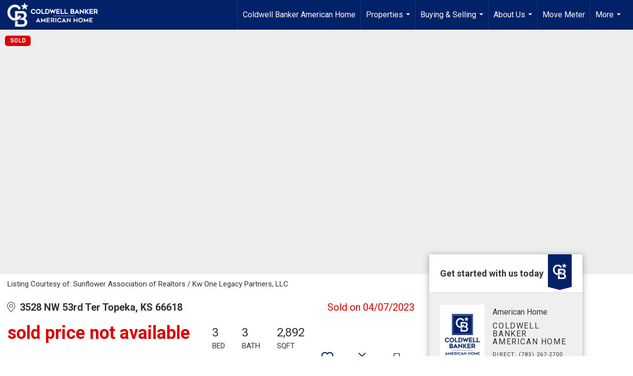

--- FILE ---
content_type: text/html; charset=utf-8
request_url: https://engage.cbmoxi.com/neighborhood_news/widgets/iframe?agent_uuid=dfd3e5c9-d058-4116-a498-509317045181&status=active&days=30&ptype=1,2,3,4,5,7,9&display_search_for_property_btn=true&display_listing_details_btn=true&standalone=false&parentdomain=cbkansas.com&sitebase=cbkansas.com&theme_font_color=%23FFFFFF&theme_background=%23012169&third_party_signup=true&template=listing_detail&xdm_e=https%3A%2F%2Fcbkansas.com&xdm_c=default2788&xdm_p=1
body_size: 5804
content:
<!DOCTYPE html>
<html style='overflow: hidden; height: 100%;'>
<head>
<title>""</title>
<meta charset='utf-8'>
<meta content='text/html' http-equiv='Content-Type'>
<meta content='IE=edge' http-equiv='X-UA-Compatible'>
<meta content='width=device-width, initial-scale=1' name='viewport'>
<script src="/assets/neighborhood_news/easyxdm/easyXDM.min-e76b424733469f0cea443486a57a7777.js"></script>
<script src="/assets/neighborhood_news/jquery.min-fe80fb173a3b7a52445a4950dad49848.js"></script>
<script src="/assets/neighborhood_news/jquery.cookie-c94f12a4d7bf5353839ae5641b7ea8db.js"></script>
</head>
<body style='min-width: 290px; height: 100%; padding: 0; margin: 0; overflow: hidden;'>
<iframe frameborder='0' height='auto' id='proxyframe' name='proxyframe' src='' style='border: 0; margin: 0; padding: 0; overflow: hidden; display: block; max-width: 100%; min-height: 100%;' width='100%'></iframe>
<script>
  var socket = false;
  
  // init cross-domain socket
  try{
    socket = new easyXDM.Socket({
      swf: "/assets/neighborhood_news/easyxdm/easyxdm-a378cd1b4f2d9cd2d18e39c81f5efe05.swf",
      onMessage: function(msg){
        if (location.search.indexOf("third_party_signup=true") !== -1 || check_cookies()){
          var proxyframe = document.getElementById("proxyframe");
          var iframe_window = proxyframe.contentWindow? proxyframe.contentWindow : proxyframe.contentDocument.defaultView;
          var msg = JSON.parse(msg);
  
          if(msg.widget){
            var found_subscription = ("false" === "true") || ("false" === "true");
            if(msg.widget == 'report' || found_subscription){
              proxyframe.setAttribute('src', "https://engage.cbmoxi.com/neighborhood_news/widgets/report?action=show&amp;agent_uuid=dfd3e5c9-d058-4116-a498-509317045181&amp;controller=neighborhood_news%2Fwidgets%2Fiframes&amp;days=30&amp;display_listing_details_btn=true&amp;display_search_for_property_btn=true&amp;format=html&amp;parentdomain=cbkansas.com&amp;ptype=1%2C2%2C3%2C4%2C5%2C7%2C9&amp;sitebase=cbkansas.com&amp;standalone=false&amp;status=active&amp;template=listing_detail&amp;theme_background=%23012169&amp;theme_font_color=%23FFFFFF&amp;third_party_signup=true&amp;xdm_c=default2788&amp;xdm_e=https%3A%2F%2Fcbkansas.com&amp;xdm_p=1");
            }else if (msg.widget == 'subscription'){
              proxyframe.setAttribute('src', "https://engage.cbmoxi.com/neighborhood_news/widgets/subscriptions/new?action=show&amp;agent_uuid=dfd3e5c9-d058-4116-a498-509317045181&amp;controller=neighborhood_news%2Fwidgets%2Fiframes&amp;days=30&amp;display_listing_details_btn=true&amp;display_search_for_property_btn=true&amp;format=html&amp;parentdomain=cbkansas.com&amp;ptype=1%2C2%2C3%2C4%2C5%2C7%2C9&amp;sitebase=cbkansas.com&amp;standalone=false&amp;status=active&amp;template=listing_detail&amp;theme_background=%23012169&amp;theme_font_color=%23FFFFFF&amp;third_party_signup=true&amp;xdm_c=default2788&amp;xdm_e=https%3A%2F%2Fcbkansas.com&amp;xdm_p=1");
            }
            post_message({loaded: msg.widget});
          }
  
          if(msg.width || msg.height){
            resize_frame(msg.width, msg.height);
          }
  
          if (msg.windowOffsetY) {
            iframe_window.scrollOffSetY = msg.windowOffsetY;
          }
  
          if(msg.new_zipcode){
            iframe_window.changeZipcode(msg.new_zipcode, msg.authenticity_token);
          }
          if(msg.contact_agent){
            $(".contact-agent-wrapper", iframe_window.document).show();
          }
        }
      }
    });
  }catch(err){
    socket = false;
  }
  
  var resize_frame = function(width, height, post){
    var proxyframe = document.getElementById("proxyframe");
  
    // resize client iframe
    if(post){
      post_message({width: width, height: height, loaded: true});
    }
  
    // resize server iframe
    if(width){ proxyframe.setAttribute("width",width); }
    if(height){ proxyframe.setAttribute("height",height);}
  
    // force window to scroll to an inline anchor link
    $(function() {
      var iframeOffset = 120; // Height of company-info section
      var links = proxyframe.contentWindow.document.getElementsByTagName("a");
      var v2Footer = proxyframe.contentWindow.document.getElementById("v2-footer-wrap");
  
      for (var i = 0; i < links.length; i++) {
        var link = links[i];
        var href = link.getAttribute("href");
  
        if (href && href[0] == "#" && href.length > 1) {
          var name = href.substring(1);
  
          link.addEventListener("click", function(){
            var namedElements = proxyframe.contentWindow.document.getElementsByName(name);
            var element = null;
  
            if (namedElements.length > 0) {
              element = namedElements[0];
              var sectionOffset = v2Footer.offsetParent.offsetTop;
              var elementOffset = element.offsetParent.offsetTop;
              window.parent.scrollTo(0, iframeOffset + sectionOffset + elementOffset);
            }
  
            return false;
          });
        }
      }
    });
  };
  
  var hide_report_container = function(){
    post_message({hide_report_container: true});
    return false;
  }
  
  var check_cookies = function(){
    var d = new Date().toString();
    $.cookie('test', d);
    document.cookie = 'test2=' + encodeURIComponent(d) + ';secure;samesite=none';
    if ($.cookie('test') == d || $.cookie('test2') == d) {
      return true;
    }else{
      post_message({fallback_url: "https://engage.cbmoxi.com/neighborhood_news/page"});
      return false;
    }
  };
  
  // post message to the client iframe via easyXDM socket
  var post_message = function( message_obj ){
    if(socket){ socket.postMessage(JSON.stringify(message_obj)); }
  };
</script>
</body>
</html>


--- FILE ---
content_type: text/html; charset=utf-8
request_url: https://www.google.com/recaptcha/api2/anchor?ar=1&k=6LdmtrYUAAAAAAHk0DIYZUZov8ZzYGbtAIozmHtV&co=aHR0cHM6Ly9jYmthbnNhcy5jb206NDQz&hl=en&v=PoyoqOPhxBO7pBk68S4YbpHZ&size=invisible&anchor-ms=20000&execute-ms=30000&cb=ppi9mrvg5jj6
body_size: 48475
content:
<!DOCTYPE HTML><html dir="ltr" lang="en"><head><meta http-equiv="Content-Type" content="text/html; charset=UTF-8">
<meta http-equiv="X-UA-Compatible" content="IE=edge">
<title>reCAPTCHA</title>
<style type="text/css">
/* cyrillic-ext */
@font-face {
  font-family: 'Roboto';
  font-style: normal;
  font-weight: 400;
  font-stretch: 100%;
  src: url(//fonts.gstatic.com/s/roboto/v48/KFO7CnqEu92Fr1ME7kSn66aGLdTylUAMa3GUBHMdazTgWw.woff2) format('woff2');
  unicode-range: U+0460-052F, U+1C80-1C8A, U+20B4, U+2DE0-2DFF, U+A640-A69F, U+FE2E-FE2F;
}
/* cyrillic */
@font-face {
  font-family: 'Roboto';
  font-style: normal;
  font-weight: 400;
  font-stretch: 100%;
  src: url(//fonts.gstatic.com/s/roboto/v48/KFO7CnqEu92Fr1ME7kSn66aGLdTylUAMa3iUBHMdazTgWw.woff2) format('woff2');
  unicode-range: U+0301, U+0400-045F, U+0490-0491, U+04B0-04B1, U+2116;
}
/* greek-ext */
@font-face {
  font-family: 'Roboto';
  font-style: normal;
  font-weight: 400;
  font-stretch: 100%;
  src: url(//fonts.gstatic.com/s/roboto/v48/KFO7CnqEu92Fr1ME7kSn66aGLdTylUAMa3CUBHMdazTgWw.woff2) format('woff2');
  unicode-range: U+1F00-1FFF;
}
/* greek */
@font-face {
  font-family: 'Roboto';
  font-style: normal;
  font-weight: 400;
  font-stretch: 100%;
  src: url(//fonts.gstatic.com/s/roboto/v48/KFO7CnqEu92Fr1ME7kSn66aGLdTylUAMa3-UBHMdazTgWw.woff2) format('woff2');
  unicode-range: U+0370-0377, U+037A-037F, U+0384-038A, U+038C, U+038E-03A1, U+03A3-03FF;
}
/* math */
@font-face {
  font-family: 'Roboto';
  font-style: normal;
  font-weight: 400;
  font-stretch: 100%;
  src: url(//fonts.gstatic.com/s/roboto/v48/KFO7CnqEu92Fr1ME7kSn66aGLdTylUAMawCUBHMdazTgWw.woff2) format('woff2');
  unicode-range: U+0302-0303, U+0305, U+0307-0308, U+0310, U+0312, U+0315, U+031A, U+0326-0327, U+032C, U+032F-0330, U+0332-0333, U+0338, U+033A, U+0346, U+034D, U+0391-03A1, U+03A3-03A9, U+03B1-03C9, U+03D1, U+03D5-03D6, U+03F0-03F1, U+03F4-03F5, U+2016-2017, U+2034-2038, U+203C, U+2040, U+2043, U+2047, U+2050, U+2057, U+205F, U+2070-2071, U+2074-208E, U+2090-209C, U+20D0-20DC, U+20E1, U+20E5-20EF, U+2100-2112, U+2114-2115, U+2117-2121, U+2123-214F, U+2190, U+2192, U+2194-21AE, U+21B0-21E5, U+21F1-21F2, U+21F4-2211, U+2213-2214, U+2216-22FF, U+2308-230B, U+2310, U+2319, U+231C-2321, U+2336-237A, U+237C, U+2395, U+239B-23B7, U+23D0, U+23DC-23E1, U+2474-2475, U+25AF, U+25B3, U+25B7, U+25BD, U+25C1, U+25CA, U+25CC, U+25FB, U+266D-266F, U+27C0-27FF, U+2900-2AFF, U+2B0E-2B11, U+2B30-2B4C, U+2BFE, U+3030, U+FF5B, U+FF5D, U+1D400-1D7FF, U+1EE00-1EEFF;
}
/* symbols */
@font-face {
  font-family: 'Roboto';
  font-style: normal;
  font-weight: 400;
  font-stretch: 100%;
  src: url(//fonts.gstatic.com/s/roboto/v48/KFO7CnqEu92Fr1ME7kSn66aGLdTylUAMaxKUBHMdazTgWw.woff2) format('woff2');
  unicode-range: U+0001-000C, U+000E-001F, U+007F-009F, U+20DD-20E0, U+20E2-20E4, U+2150-218F, U+2190, U+2192, U+2194-2199, U+21AF, U+21E6-21F0, U+21F3, U+2218-2219, U+2299, U+22C4-22C6, U+2300-243F, U+2440-244A, U+2460-24FF, U+25A0-27BF, U+2800-28FF, U+2921-2922, U+2981, U+29BF, U+29EB, U+2B00-2BFF, U+4DC0-4DFF, U+FFF9-FFFB, U+10140-1018E, U+10190-1019C, U+101A0, U+101D0-101FD, U+102E0-102FB, U+10E60-10E7E, U+1D2C0-1D2D3, U+1D2E0-1D37F, U+1F000-1F0FF, U+1F100-1F1AD, U+1F1E6-1F1FF, U+1F30D-1F30F, U+1F315, U+1F31C, U+1F31E, U+1F320-1F32C, U+1F336, U+1F378, U+1F37D, U+1F382, U+1F393-1F39F, U+1F3A7-1F3A8, U+1F3AC-1F3AF, U+1F3C2, U+1F3C4-1F3C6, U+1F3CA-1F3CE, U+1F3D4-1F3E0, U+1F3ED, U+1F3F1-1F3F3, U+1F3F5-1F3F7, U+1F408, U+1F415, U+1F41F, U+1F426, U+1F43F, U+1F441-1F442, U+1F444, U+1F446-1F449, U+1F44C-1F44E, U+1F453, U+1F46A, U+1F47D, U+1F4A3, U+1F4B0, U+1F4B3, U+1F4B9, U+1F4BB, U+1F4BF, U+1F4C8-1F4CB, U+1F4D6, U+1F4DA, U+1F4DF, U+1F4E3-1F4E6, U+1F4EA-1F4ED, U+1F4F7, U+1F4F9-1F4FB, U+1F4FD-1F4FE, U+1F503, U+1F507-1F50B, U+1F50D, U+1F512-1F513, U+1F53E-1F54A, U+1F54F-1F5FA, U+1F610, U+1F650-1F67F, U+1F687, U+1F68D, U+1F691, U+1F694, U+1F698, U+1F6AD, U+1F6B2, U+1F6B9-1F6BA, U+1F6BC, U+1F6C6-1F6CF, U+1F6D3-1F6D7, U+1F6E0-1F6EA, U+1F6F0-1F6F3, U+1F6F7-1F6FC, U+1F700-1F7FF, U+1F800-1F80B, U+1F810-1F847, U+1F850-1F859, U+1F860-1F887, U+1F890-1F8AD, U+1F8B0-1F8BB, U+1F8C0-1F8C1, U+1F900-1F90B, U+1F93B, U+1F946, U+1F984, U+1F996, U+1F9E9, U+1FA00-1FA6F, U+1FA70-1FA7C, U+1FA80-1FA89, U+1FA8F-1FAC6, U+1FACE-1FADC, U+1FADF-1FAE9, U+1FAF0-1FAF8, U+1FB00-1FBFF;
}
/* vietnamese */
@font-face {
  font-family: 'Roboto';
  font-style: normal;
  font-weight: 400;
  font-stretch: 100%;
  src: url(//fonts.gstatic.com/s/roboto/v48/KFO7CnqEu92Fr1ME7kSn66aGLdTylUAMa3OUBHMdazTgWw.woff2) format('woff2');
  unicode-range: U+0102-0103, U+0110-0111, U+0128-0129, U+0168-0169, U+01A0-01A1, U+01AF-01B0, U+0300-0301, U+0303-0304, U+0308-0309, U+0323, U+0329, U+1EA0-1EF9, U+20AB;
}
/* latin-ext */
@font-face {
  font-family: 'Roboto';
  font-style: normal;
  font-weight: 400;
  font-stretch: 100%;
  src: url(//fonts.gstatic.com/s/roboto/v48/KFO7CnqEu92Fr1ME7kSn66aGLdTylUAMa3KUBHMdazTgWw.woff2) format('woff2');
  unicode-range: U+0100-02BA, U+02BD-02C5, U+02C7-02CC, U+02CE-02D7, U+02DD-02FF, U+0304, U+0308, U+0329, U+1D00-1DBF, U+1E00-1E9F, U+1EF2-1EFF, U+2020, U+20A0-20AB, U+20AD-20C0, U+2113, U+2C60-2C7F, U+A720-A7FF;
}
/* latin */
@font-face {
  font-family: 'Roboto';
  font-style: normal;
  font-weight: 400;
  font-stretch: 100%;
  src: url(//fonts.gstatic.com/s/roboto/v48/KFO7CnqEu92Fr1ME7kSn66aGLdTylUAMa3yUBHMdazQ.woff2) format('woff2');
  unicode-range: U+0000-00FF, U+0131, U+0152-0153, U+02BB-02BC, U+02C6, U+02DA, U+02DC, U+0304, U+0308, U+0329, U+2000-206F, U+20AC, U+2122, U+2191, U+2193, U+2212, U+2215, U+FEFF, U+FFFD;
}
/* cyrillic-ext */
@font-face {
  font-family: 'Roboto';
  font-style: normal;
  font-weight: 500;
  font-stretch: 100%;
  src: url(//fonts.gstatic.com/s/roboto/v48/KFO7CnqEu92Fr1ME7kSn66aGLdTylUAMa3GUBHMdazTgWw.woff2) format('woff2');
  unicode-range: U+0460-052F, U+1C80-1C8A, U+20B4, U+2DE0-2DFF, U+A640-A69F, U+FE2E-FE2F;
}
/* cyrillic */
@font-face {
  font-family: 'Roboto';
  font-style: normal;
  font-weight: 500;
  font-stretch: 100%;
  src: url(//fonts.gstatic.com/s/roboto/v48/KFO7CnqEu92Fr1ME7kSn66aGLdTylUAMa3iUBHMdazTgWw.woff2) format('woff2');
  unicode-range: U+0301, U+0400-045F, U+0490-0491, U+04B0-04B1, U+2116;
}
/* greek-ext */
@font-face {
  font-family: 'Roboto';
  font-style: normal;
  font-weight: 500;
  font-stretch: 100%;
  src: url(//fonts.gstatic.com/s/roboto/v48/KFO7CnqEu92Fr1ME7kSn66aGLdTylUAMa3CUBHMdazTgWw.woff2) format('woff2');
  unicode-range: U+1F00-1FFF;
}
/* greek */
@font-face {
  font-family: 'Roboto';
  font-style: normal;
  font-weight: 500;
  font-stretch: 100%;
  src: url(//fonts.gstatic.com/s/roboto/v48/KFO7CnqEu92Fr1ME7kSn66aGLdTylUAMa3-UBHMdazTgWw.woff2) format('woff2');
  unicode-range: U+0370-0377, U+037A-037F, U+0384-038A, U+038C, U+038E-03A1, U+03A3-03FF;
}
/* math */
@font-face {
  font-family: 'Roboto';
  font-style: normal;
  font-weight: 500;
  font-stretch: 100%;
  src: url(//fonts.gstatic.com/s/roboto/v48/KFO7CnqEu92Fr1ME7kSn66aGLdTylUAMawCUBHMdazTgWw.woff2) format('woff2');
  unicode-range: U+0302-0303, U+0305, U+0307-0308, U+0310, U+0312, U+0315, U+031A, U+0326-0327, U+032C, U+032F-0330, U+0332-0333, U+0338, U+033A, U+0346, U+034D, U+0391-03A1, U+03A3-03A9, U+03B1-03C9, U+03D1, U+03D5-03D6, U+03F0-03F1, U+03F4-03F5, U+2016-2017, U+2034-2038, U+203C, U+2040, U+2043, U+2047, U+2050, U+2057, U+205F, U+2070-2071, U+2074-208E, U+2090-209C, U+20D0-20DC, U+20E1, U+20E5-20EF, U+2100-2112, U+2114-2115, U+2117-2121, U+2123-214F, U+2190, U+2192, U+2194-21AE, U+21B0-21E5, U+21F1-21F2, U+21F4-2211, U+2213-2214, U+2216-22FF, U+2308-230B, U+2310, U+2319, U+231C-2321, U+2336-237A, U+237C, U+2395, U+239B-23B7, U+23D0, U+23DC-23E1, U+2474-2475, U+25AF, U+25B3, U+25B7, U+25BD, U+25C1, U+25CA, U+25CC, U+25FB, U+266D-266F, U+27C0-27FF, U+2900-2AFF, U+2B0E-2B11, U+2B30-2B4C, U+2BFE, U+3030, U+FF5B, U+FF5D, U+1D400-1D7FF, U+1EE00-1EEFF;
}
/* symbols */
@font-face {
  font-family: 'Roboto';
  font-style: normal;
  font-weight: 500;
  font-stretch: 100%;
  src: url(//fonts.gstatic.com/s/roboto/v48/KFO7CnqEu92Fr1ME7kSn66aGLdTylUAMaxKUBHMdazTgWw.woff2) format('woff2');
  unicode-range: U+0001-000C, U+000E-001F, U+007F-009F, U+20DD-20E0, U+20E2-20E4, U+2150-218F, U+2190, U+2192, U+2194-2199, U+21AF, U+21E6-21F0, U+21F3, U+2218-2219, U+2299, U+22C4-22C6, U+2300-243F, U+2440-244A, U+2460-24FF, U+25A0-27BF, U+2800-28FF, U+2921-2922, U+2981, U+29BF, U+29EB, U+2B00-2BFF, U+4DC0-4DFF, U+FFF9-FFFB, U+10140-1018E, U+10190-1019C, U+101A0, U+101D0-101FD, U+102E0-102FB, U+10E60-10E7E, U+1D2C0-1D2D3, U+1D2E0-1D37F, U+1F000-1F0FF, U+1F100-1F1AD, U+1F1E6-1F1FF, U+1F30D-1F30F, U+1F315, U+1F31C, U+1F31E, U+1F320-1F32C, U+1F336, U+1F378, U+1F37D, U+1F382, U+1F393-1F39F, U+1F3A7-1F3A8, U+1F3AC-1F3AF, U+1F3C2, U+1F3C4-1F3C6, U+1F3CA-1F3CE, U+1F3D4-1F3E0, U+1F3ED, U+1F3F1-1F3F3, U+1F3F5-1F3F7, U+1F408, U+1F415, U+1F41F, U+1F426, U+1F43F, U+1F441-1F442, U+1F444, U+1F446-1F449, U+1F44C-1F44E, U+1F453, U+1F46A, U+1F47D, U+1F4A3, U+1F4B0, U+1F4B3, U+1F4B9, U+1F4BB, U+1F4BF, U+1F4C8-1F4CB, U+1F4D6, U+1F4DA, U+1F4DF, U+1F4E3-1F4E6, U+1F4EA-1F4ED, U+1F4F7, U+1F4F9-1F4FB, U+1F4FD-1F4FE, U+1F503, U+1F507-1F50B, U+1F50D, U+1F512-1F513, U+1F53E-1F54A, U+1F54F-1F5FA, U+1F610, U+1F650-1F67F, U+1F687, U+1F68D, U+1F691, U+1F694, U+1F698, U+1F6AD, U+1F6B2, U+1F6B9-1F6BA, U+1F6BC, U+1F6C6-1F6CF, U+1F6D3-1F6D7, U+1F6E0-1F6EA, U+1F6F0-1F6F3, U+1F6F7-1F6FC, U+1F700-1F7FF, U+1F800-1F80B, U+1F810-1F847, U+1F850-1F859, U+1F860-1F887, U+1F890-1F8AD, U+1F8B0-1F8BB, U+1F8C0-1F8C1, U+1F900-1F90B, U+1F93B, U+1F946, U+1F984, U+1F996, U+1F9E9, U+1FA00-1FA6F, U+1FA70-1FA7C, U+1FA80-1FA89, U+1FA8F-1FAC6, U+1FACE-1FADC, U+1FADF-1FAE9, U+1FAF0-1FAF8, U+1FB00-1FBFF;
}
/* vietnamese */
@font-face {
  font-family: 'Roboto';
  font-style: normal;
  font-weight: 500;
  font-stretch: 100%;
  src: url(//fonts.gstatic.com/s/roboto/v48/KFO7CnqEu92Fr1ME7kSn66aGLdTylUAMa3OUBHMdazTgWw.woff2) format('woff2');
  unicode-range: U+0102-0103, U+0110-0111, U+0128-0129, U+0168-0169, U+01A0-01A1, U+01AF-01B0, U+0300-0301, U+0303-0304, U+0308-0309, U+0323, U+0329, U+1EA0-1EF9, U+20AB;
}
/* latin-ext */
@font-face {
  font-family: 'Roboto';
  font-style: normal;
  font-weight: 500;
  font-stretch: 100%;
  src: url(//fonts.gstatic.com/s/roboto/v48/KFO7CnqEu92Fr1ME7kSn66aGLdTylUAMa3KUBHMdazTgWw.woff2) format('woff2');
  unicode-range: U+0100-02BA, U+02BD-02C5, U+02C7-02CC, U+02CE-02D7, U+02DD-02FF, U+0304, U+0308, U+0329, U+1D00-1DBF, U+1E00-1E9F, U+1EF2-1EFF, U+2020, U+20A0-20AB, U+20AD-20C0, U+2113, U+2C60-2C7F, U+A720-A7FF;
}
/* latin */
@font-face {
  font-family: 'Roboto';
  font-style: normal;
  font-weight: 500;
  font-stretch: 100%;
  src: url(//fonts.gstatic.com/s/roboto/v48/KFO7CnqEu92Fr1ME7kSn66aGLdTylUAMa3yUBHMdazQ.woff2) format('woff2');
  unicode-range: U+0000-00FF, U+0131, U+0152-0153, U+02BB-02BC, U+02C6, U+02DA, U+02DC, U+0304, U+0308, U+0329, U+2000-206F, U+20AC, U+2122, U+2191, U+2193, U+2212, U+2215, U+FEFF, U+FFFD;
}
/* cyrillic-ext */
@font-face {
  font-family: 'Roboto';
  font-style: normal;
  font-weight: 900;
  font-stretch: 100%;
  src: url(//fonts.gstatic.com/s/roboto/v48/KFO7CnqEu92Fr1ME7kSn66aGLdTylUAMa3GUBHMdazTgWw.woff2) format('woff2');
  unicode-range: U+0460-052F, U+1C80-1C8A, U+20B4, U+2DE0-2DFF, U+A640-A69F, U+FE2E-FE2F;
}
/* cyrillic */
@font-face {
  font-family: 'Roboto';
  font-style: normal;
  font-weight: 900;
  font-stretch: 100%;
  src: url(//fonts.gstatic.com/s/roboto/v48/KFO7CnqEu92Fr1ME7kSn66aGLdTylUAMa3iUBHMdazTgWw.woff2) format('woff2');
  unicode-range: U+0301, U+0400-045F, U+0490-0491, U+04B0-04B1, U+2116;
}
/* greek-ext */
@font-face {
  font-family: 'Roboto';
  font-style: normal;
  font-weight: 900;
  font-stretch: 100%;
  src: url(//fonts.gstatic.com/s/roboto/v48/KFO7CnqEu92Fr1ME7kSn66aGLdTylUAMa3CUBHMdazTgWw.woff2) format('woff2');
  unicode-range: U+1F00-1FFF;
}
/* greek */
@font-face {
  font-family: 'Roboto';
  font-style: normal;
  font-weight: 900;
  font-stretch: 100%;
  src: url(//fonts.gstatic.com/s/roboto/v48/KFO7CnqEu92Fr1ME7kSn66aGLdTylUAMa3-UBHMdazTgWw.woff2) format('woff2');
  unicode-range: U+0370-0377, U+037A-037F, U+0384-038A, U+038C, U+038E-03A1, U+03A3-03FF;
}
/* math */
@font-face {
  font-family: 'Roboto';
  font-style: normal;
  font-weight: 900;
  font-stretch: 100%;
  src: url(//fonts.gstatic.com/s/roboto/v48/KFO7CnqEu92Fr1ME7kSn66aGLdTylUAMawCUBHMdazTgWw.woff2) format('woff2');
  unicode-range: U+0302-0303, U+0305, U+0307-0308, U+0310, U+0312, U+0315, U+031A, U+0326-0327, U+032C, U+032F-0330, U+0332-0333, U+0338, U+033A, U+0346, U+034D, U+0391-03A1, U+03A3-03A9, U+03B1-03C9, U+03D1, U+03D5-03D6, U+03F0-03F1, U+03F4-03F5, U+2016-2017, U+2034-2038, U+203C, U+2040, U+2043, U+2047, U+2050, U+2057, U+205F, U+2070-2071, U+2074-208E, U+2090-209C, U+20D0-20DC, U+20E1, U+20E5-20EF, U+2100-2112, U+2114-2115, U+2117-2121, U+2123-214F, U+2190, U+2192, U+2194-21AE, U+21B0-21E5, U+21F1-21F2, U+21F4-2211, U+2213-2214, U+2216-22FF, U+2308-230B, U+2310, U+2319, U+231C-2321, U+2336-237A, U+237C, U+2395, U+239B-23B7, U+23D0, U+23DC-23E1, U+2474-2475, U+25AF, U+25B3, U+25B7, U+25BD, U+25C1, U+25CA, U+25CC, U+25FB, U+266D-266F, U+27C0-27FF, U+2900-2AFF, U+2B0E-2B11, U+2B30-2B4C, U+2BFE, U+3030, U+FF5B, U+FF5D, U+1D400-1D7FF, U+1EE00-1EEFF;
}
/* symbols */
@font-face {
  font-family: 'Roboto';
  font-style: normal;
  font-weight: 900;
  font-stretch: 100%;
  src: url(//fonts.gstatic.com/s/roboto/v48/KFO7CnqEu92Fr1ME7kSn66aGLdTylUAMaxKUBHMdazTgWw.woff2) format('woff2');
  unicode-range: U+0001-000C, U+000E-001F, U+007F-009F, U+20DD-20E0, U+20E2-20E4, U+2150-218F, U+2190, U+2192, U+2194-2199, U+21AF, U+21E6-21F0, U+21F3, U+2218-2219, U+2299, U+22C4-22C6, U+2300-243F, U+2440-244A, U+2460-24FF, U+25A0-27BF, U+2800-28FF, U+2921-2922, U+2981, U+29BF, U+29EB, U+2B00-2BFF, U+4DC0-4DFF, U+FFF9-FFFB, U+10140-1018E, U+10190-1019C, U+101A0, U+101D0-101FD, U+102E0-102FB, U+10E60-10E7E, U+1D2C0-1D2D3, U+1D2E0-1D37F, U+1F000-1F0FF, U+1F100-1F1AD, U+1F1E6-1F1FF, U+1F30D-1F30F, U+1F315, U+1F31C, U+1F31E, U+1F320-1F32C, U+1F336, U+1F378, U+1F37D, U+1F382, U+1F393-1F39F, U+1F3A7-1F3A8, U+1F3AC-1F3AF, U+1F3C2, U+1F3C4-1F3C6, U+1F3CA-1F3CE, U+1F3D4-1F3E0, U+1F3ED, U+1F3F1-1F3F3, U+1F3F5-1F3F7, U+1F408, U+1F415, U+1F41F, U+1F426, U+1F43F, U+1F441-1F442, U+1F444, U+1F446-1F449, U+1F44C-1F44E, U+1F453, U+1F46A, U+1F47D, U+1F4A3, U+1F4B0, U+1F4B3, U+1F4B9, U+1F4BB, U+1F4BF, U+1F4C8-1F4CB, U+1F4D6, U+1F4DA, U+1F4DF, U+1F4E3-1F4E6, U+1F4EA-1F4ED, U+1F4F7, U+1F4F9-1F4FB, U+1F4FD-1F4FE, U+1F503, U+1F507-1F50B, U+1F50D, U+1F512-1F513, U+1F53E-1F54A, U+1F54F-1F5FA, U+1F610, U+1F650-1F67F, U+1F687, U+1F68D, U+1F691, U+1F694, U+1F698, U+1F6AD, U+1F6B2, U+1F6B9-1F6BA, U+1F6BC, U+1F6C6-1F6CF, U+1F6D3-1F6D7, U+1F6E0-1F6EA, U+1F6F0-1F6F3, U+1F6F7-1F6FC, U+1F700-1F7FF, U+1F800-1F80B, U+1F810-1F847, U+1F850-1F859, U+1F860-1F887, U+1F890-1F8AD, U+1F8B0-1F8BB, U+1F8C0-1F8C1, U+1F900-1F90B, U+1F93B, U+1F946, U+1F984, U+1F996, U+1F9E9, U+1FA00-1FA6F, U+1FA70-1FA7C, U+1FA80-1FA89, U+1FA8F-1FAC6, U+1FACE-1FADC, U+1FADF-1FAE9, U+1FAF0-1FAF8, U+1FB00-1FBFF;
}
/* vietnamese */
@font-face {
  font-family: 'Roboto';
  font-style: normal;
  font-weight: 900;
  font-stretch: 100%;
  src: url(//fonts.gstatic.com/s/roboto/v48/KFO7CnqEu92Fr1ME7kSn66aGLdTylUAMa3OUBHMdazTgWw.woff2) format('woff2');
  unicode-range: U+0102-0103, U+0110-0111, U+0128-0129, U+0168-0169, U+01A0-01A1, U+01AF-01B0, U+0300-0301, U+0303-0304, U+0308-0309, U+0323, U+0329, U+1EA0-1EF9, U+20AB;
}
/* latin-ext */
@font-face {
  font-family: 'Roboto';
  font-style: normal;
  font-weight: 900;
  font-stretch: 100%;
  src: url(//fonts.gstatic.com/s/roboto/v48/KFO7CnqEu92Fr1ME7kSn66aGLdTylUAMa3KUBHMdazTgWw.woff2) format('woff2');
  unicode-range: U+0100-02BA, U+02BD-02C5, U+02C7-02CC, U+02CE-02D7, U+02DD-02FF, U+0304, U+0308, U+0329, U+1D00-1DBF, U+1E00-1E9F, U+1EF2-1EFF, U+2020, U+20A0-20AB, U+20AD-20C0, U+2113, U+2C60-2C7F, U+A720-A7FF;
}
/* latin */
@font-face {
  font-family: 'Roboto';
  font-style: normal;
  font-weight: 900;
  font-stretch: 100%;
  src: url(//fonts.gstatic.com/s/roboto/v48/KFO7CnqEu92Fr1ME7kSn66aGLdTylUAMa3yUBHMdazQ.woff2) format('woff2');
  unicode-range: U+0000-00FF, U+0131, U+0152-0153, U+02BB-02BC, U+02C6, U+02DA, U+02DC, U+0304, U+0308, U+0329, U+2000-206F, U+20AC, U+2122, U+2191, U+2193, U+2212, U+2215, U+FEFF, U+FFFD;
}

</style>
<link rel="stylesheet" type="text/css" href="https://www.gstatic.com/recaptcha/releases/PoyoqOPhxBO7pBk68S4YbpHZ/styles__ltr.css">
<script nonce="DZA9yY1A6C5LjkZWMr775w" type="text/javascript">window['__recaptcha_api'] = 'https://www.google.com/recaptcha/api2/';</script>
<script type="text/javascript" src="https://www.gstatic.com/recaptcha/releases/PoyoqOPhxBO7pBk68S4YbpHZ/recaptcha__en.js" nonce="DZA9yY1A6C5LjkZWMr775w">
      
    </script></head>
<body><div id="rc-anchor-alert" class="rc-anchor-alert"></div>
<input type="hidden" id="recaptcha-token" value="[base64]">
<script type="text/javascript" nonce="DZA9yY1A6C5LjkZWMr775w">
      recaptcha.anchor.Main.init("[\x22ainput\x22,[\x22bgdata\x22,\x22\x22,\[base64]/[base64]/[base64]/bmV3IHJbeF0oY1swXSk6RT09Mj9uZXcgclt4XShjWzBdLGNbMV0pOkU9PTM/bmV3IHJbeF0oY1swXSxjWzFdLGNbMl0pOkU9PTQ/[base64]/[base64]/[base64]/[base64]/[base64]/[base64]/[base64]/[base64]\x22,\[base64]\\u003d\\u003d\x22,\x22ScKfEsOSw7ckDcKSK8OFwq9VwoUnciRZSFcoVcKkwpPDmyHCkWIwKXXDp8KPwqnDssOzwr7DuMK2MS0tw7UhCcOvMlnDj8Kiw4FSw43CssOdEMOBwqnCkGYRwrTCk8Oxw6lUDAxlwqjDscKidyJzXGTDmcOMwo7DgzVvLcK/wo7DncO4wrjCp8KELwjDkUzDrsOTGMOYw7hsV0s6YSrDn1pxwovDv2pwS8O9wozCicOrUDsRwpI2wp/[base64]/[base64]/Clj1Zw4Z+w5XCrMKedARXeMKfwpQoJVPDkm7Cqh3DtSBOIy7CrCkUVcKiJ8KSaUvClsKFwo/[base64]/woJnPsKWN8OKWMOCwrbDgm9PwqHCmcOdw6Iqw6bDlcOdw6bCul3CksOKw5IWHBjDqcOuWjZoP8K0w4E3w5MJWARswqE/wodiQBvDlAsxEsK2TsO2Q8KMwp81w7w0wrnDujtoUGHDmlgRw68tKDoPG8K5w4TDhwUuQHbCiU/[base64]/[base64]/HcO/w5ZqPcOYLR/[base64]/CsDsaJFjDlSfDsXnCnQHDoSE1Mj1DAmTDmS0XOVwUw4UQdcO7Un8XYWjDl3tPwpZ5ZMOkVMOUUVJ0QcO9wrLChUhVXMKbeMOUacOhw4c3w49Ew57CulQ8woZ7wofDtAnCssOsI1rCky82w7bCp8KOw7Jrw7pfw6lMLcKIwr5tw5PDo0rDvnk/aT92wrfCh8K/asOePMOXbMOOw6LDtHnDqGnDncKxfHsdWE7Du0F0B8KtAD1RBMKGScKcQWM8NCQvesK9w7gGw4Fbw6XDhcOtOcOGwppDw73DrVZLw7h/X8Kgwo4gZHxsw41RecOAw7gEOsOTwrvDsMKUw7YBwrxuwqRcXmowK8ONwoMUNsKswr/CuMKow5hRGMKhLw81w5EVesKVw4/DryAxwpnDj1gtwooGwqvCqMO7wqXDscO2w7/DnwpfwqXCsW07MH3CksKyw69lTUBHDk/CqTfCpmBRwot/wqXDkV0LwqLCgQvDlGrCjsKwQgfDqGbDnjYGdRPCtcKpRFV6w6zDvFHCmBLDm1BPw7vDvMOFwonDsBxhw40PdMORI8O1w6HDm8Ojc8K+YcOxwqHDksK6A8OqKcOmL8OMwqPDm8K3w5Mow5DDsno3wr1rw7oYwrwVwrXDgQ7CuifDp8Oiwo/[base64]/DlcKFdsOECMO+w683XWjDr8Ofw53DqsKFCcKXwoJSw5TDs1vCsyR2NGpiwpzCqMOcw6/CpsKKwqh8w7dTFcOTMgLCusKow4okwrTCnUbCllYww6vDtmFZWsKTw6jCoW1mwrU6Z8Klw7FXAiMoYDdnO8KfWVxtdsO/wphXRTF/wplxwqfDsMKiMsOJw4/DqEbDi8KbC8KQwqwUdMKVw5tEwo8/dMOGZ8O7b0rCjlPDvlfCucK+f8O/woZaVcOvwrQWCcO8dMObRx/CjcOZLyPDnCfCq8KCTCTCvg1kwrcmwrXCm8OVYQPDvMKgw6Byw7nCg1HDoSfCjcKGLhZ5ccK9dMKWwoPDtsKXQMOAKi51KCcIwrDCjWzCnsKhwpnChMOnccKLKgnDkTtVwqbCp8Ovw7DDh8KyOQ/[base64]/Chk0twpLCpcOKBmPCjsKqwpxXwqPDkjLCi2LDhMKbw41RwrbCjUDCjcOsw70hasOmUFzDmsOMw59mccOHMMK3wplXw6A7E8KewoZ0w79eDRHCnmQSwqZscjvChUwrNhnDni/CnlASwowOw5LDkWUbQMOtBcK/RCnCsMK1w7fCs1Bbw5XDjMOXA8O3M8OdU3MvwoPDv8KOGMKRw6kIwrsXw6HDqyHCjF8ibnFjScK6wqYYbMOYw67CsMKsw5EWczFHwqPDsSnCosKYZgZiQ2rDpxHDrxl8elF2w6TDmlZeZsK8bsKaDCDCp8OJw5/[base64]/ClMOZw5/CmiHChcKWwqfCpG3Dn0PCsy/DlcKcenvDgD3CkkvDkhZlwq9YwrZrw6TCjD0bwr7CmntOw63Diz/CpXLCsAfDkcK3w4QTw4bDosKaFBTDvWfDngQbOnjDusOswo/CvsOmH8OSw5wRwqPDrS8Ew7TCvF59bMKXw4bCnsKsGcK6wp90wqzDj8OmSsK1wrfCuRnCtcO6E1VkAyhZw6DCq0bCvMKowpNnw4vCmcKhwrrCmcK1w4UwPXowwo84wr9zAVsrQMKsNlXCnhkKCsOcwqZKwrR6woDCtSTDqsKgIn3Dh8KOwqBKw44GLcO8wq/CnlJTA8OPwpxZbSHCrC12w4/DoBzDgMKZWMKkCcKFOcOlw6k8w5/CsMOvJ8KNw5XCs8OQZHg2woI9wqHDrMO3cMOdw79MwrDDncKywpsjflHCisOVfsOyC8KuV0Vcw7dXdnMnwpbDksK+w7Zdd8K1MsO8AcKDwoXDkSjCuT1Nw5zDm8OUw7PDhz/CnEtHw5AkZHnCtQtaVcOew4pww7rDnMOUTjEHG8OoNsOEwqzDssKGw7DCvsOwLADDnsO2RMKOw5nDlRLCqMKNJERSwocVwrPDocO8w7ouFcKqYljDlsO/w6jCpF7DpMOiJ8OTwqJ9JwQKIQ92cRJEwrjDisKcR0t2w5PDoBwkwrpCZsKhwp/CgMKqwo/[base64]/CplDCmcKQX0DDo8ORXhtgQsKxw5fCgmdOw5bDmMKDw5/CkFclecODTTdAXi0bw5wETUUMccOxw6REHyt7aFbChsKrw5vCusO7w5Z2YAcQwrjCkzvCvQjDi8OQwqg5TcKmLy9Fwp5tesOXw5smGMO6wo44wonDvw/Ch8OcLMKBYcKVQMORWsKRF8Otw68jHhPDlW/[base64]/MGjCpXLCmWsKOcKqw7Yyw6/Ck1E8VE42NEIMwpADAG0LJ8OjF3YGDlXDkcKzf8KAwqPCj8OvwpXDlF47D8K2w4HDmS1XZMO0w5JcClHCqwh8Yhs1w7HDncOmwojDg23DjixFAcK1X0k/woXDi15pwoLCoRvColNxwpbCsgNKHX7DnUxxwr/[base64]/Dg8KHwq5sVsKxwrxKw4FDw6Auw4nDr8KBJ8OkwrUpwr0zVMOOf8KZw6zDk8O0FSxMwovCn08QYxBaTcKvXhp0wrnDuwLCnAt5EMKCf8KdZwrCi0bDhcOfwpDCssO5w4R9O3fDiERwwqA8CzMDV8OVfFliUHHClTN4XGJ8VVhBVE8YGw/DqgAhCsKrwqR6wrHCucO7LMO+w6s/wrx8aHPCqcOfwpoeLQHCoRAzwpXDsMKjIMOWwopQPMKJwpbDnsK2w7PDgCXChcKIw59VfRHDgcOJXMKbC8O9XgpMPDBCGBbCq8Kew7TCoA/DpMKrw6VcWcOkwrFZFMKtDsOBMcO8f2vDoy/Dj8K5FXDDncKuOlMneMKJBDFDb8OYHhnDoMKbw5U+worCjsKpwpU1wrI+wqnDhXzDkUTChMKZesKCKhPDjMK8E0LCnsKdA8Ovw4dmw7VLZ04kwrkSHwHDnMKlw6rDmwB3wopYMcOPH8O/asKuwq8rVVR3w7LCkMKUD8KGw5fCl8O1WX1RZ8OTw5nDrsKew7DCh8KDMEjCkMKJw4DCrkPDmTrDgQ1GbCLDmcKTwq8GHcKLw5lYKMO9HsONw6oZXW3CnVrCsU/Dj2LDksOYCxDDuQUyw7fDqTrCpMOnFHBBwovDosOrw78+w4J2BEd+cgQtD8KQw7xlw4c9w5zDhgJow4Qsw7NqwqYSwpLCisK5PcOKGm5fCcKUwoNLKMO/[base64]/CjmwjEMOTw7fDuMKJIDnDhG8nwqTDlMOnwq4CbXPDscKKdcKOJ8Kzwo1ONivCnMKzQB/DvsKrK1ljS8O2w5fCrk3Cj8KRw7nChCbCkjAdw5PDvsK2EsKUw5rCjsKzw7PCnHvDp1EDP8O2BGHCpkvDv1YsXcK3LSsDw5NGNg5NKcOxwpPCucKcUcKFw43Dm3QrwrIEwozCvhLCt8OmwrRwwq/[base64]/Ct8KFwrI/HsOieXvDicKZFktawrcow47CkRfDkExyIzzCssKNd8KvwrAAMCp9KicnfcKEw5ZNHsO1HcKCWRpow6jCkcKnwq4APE7DoBLCh8KJLyRjasOuETzDnlDDrkJqVWIVwqvCmcK5wo7CuHPDpcOywrEoIMK5w4bCqVrDnsK/[base64]/CgBM8MsKgwpYNwpwdw6NDesKHc8K7wo3DkcOddz3Ct3PDvsOJw67DtXjCgsKcwqhIwrQbwoMFwp9CWcObQV/CosKtfHd7AcKXw4h4SnM+w4suwo/Do0FAccKXwoI1w4V+FcODXMKVwr3DuMKlIlXCpSXCk3DDg8OiacKIwrIHDTzClkfCh8Ovwr7DtcKtw5jCgWHCnsOHwoLDlsO9woXCu8O/[base64]/DmsKeLMONIDAqwpxXw4RWw5LDncK7w4JdO8OWQXYHHsOTw6tsw7AuRidaw6sHeMOZw5wJwpDCnMKzw4oXwpXDtcOrRsOHLMKqb8Kiw4zDhcOwwpIzdTAIbgg/[base64]/DcK5w5gmw4coKsOjw4TCrH/[base64]/[base64]/Dq8K4BxzCssKaXn92wrzDkVrDo0TCskwZwodNwosKw7d9wp/CpBjDoRzDjwt8w7g/w78vw77DgMKJwrfCjsO/GwrDpMOxQGkSw6BMwoBUwoxMw7MIN31+w6rDjMOBw7jCosKewoBQZ0l3w5Brd0nDusOWwpHCqMOGwoxfw5YaIwZML3J5dWxQw45SwpHCiMKSwpXDuCnDlMKqwr/Dvntlwo5Vw4h+wozCiCXDncKTw6vCt8O1w67ClV0iQcKCfsKEw4N5ZsKiwrfDu8OwJ8O8UsKnw7nCiFM9wqwPw5nDuMOcGMOjDHnDn8OIwpFVw7XDncO+w4TDmGcaw7DCi8OTw40swrDCn1FrwpdvAMOQwpTDqMKYOEHDqMOvwoh/[base64]/[base64]/Dtj/[base64]/Cr8Oxw4JRwoV8RHRTSHbCnGRIwojCpMOCZH8HwqLCthbDmn44ScKNYGF0QzgQasKLRlVCHMKKIMO7eHrDmsKXR3fDkMO1wr4MYWPCkcKJwprDuhbDjk3DuydQw5jCrsKID8OffsKAWB7DmsOJecKUwrrCkCfDuiofwp/[base64]/EHPDusKrd2bCmWV0Q8KWwpbCu8Odw6AeJsKVFcKfwpsJw5M8enfCncOmw4rDncKtcTUIw4kow5/CvsK/bcKlGcOOSMKLGsKzAHYSwpErWzwXIzPCmGBCw5DCuBllwolVOQBnYsOsDsKlwoYPOsOvAhMOw6gtY8Owwp4zUsOXw5hDw68lHQbDh8O7w6FdH8Kiw7VZb8O8aR/DjGjCim3CqgTCowvCsy9+NsOfcMOjw6o5DUsnOMKnw6vCvCorAMKDw7VsXsKxM8OUw40dwrUdwrs1w7bDjFHCg8OTO8KPHsOYRyTCsMKJwrlWKkDDtlxDw71hw6LDvUkfw4Alb25ZcWHChjIJK8KpNcKYw4ZWQ8Khw53DhMOEwogHYwbCqMK+w7/Dv8KQU8KNKw5IMEw9wog6wqQKw71nw6/CuCXCusOMw5FowoAhI8OQNATDryRSwrDCmcOFwpPCk3PCsHQZNMKVXMKAYMONTMKcD2PCqyUkPx4edTvDkDh+wq7CicOvB8KTw7QOaMOkNcKjEcKzWFBybRFtEHbDgVINwrx3w4bCkR9yLMK1w4/DgsKSAMKIw65cA34INMO4wrzCmhLDoW7CqsO1e2NUwqUPwrp6bsK+UhrCisOMw5LDjiXDvWJXw4/[base64]/CqQvCqcKYwovCrwplQsKAwojDjTk4ccODw6bDj8KLwrHDjlXComt0bcO/[base64]/w7LCnxfCrx5CQMOlw4cYKRPCnsKxIsKreMOoRis7A3rCmcOBZxcDYsOsSMOuw55SAiHDo3cdVzFuwq8Aw7sfWcOkXcOEw5XDvSfCjVtvRnfDlT/DhsK0D8OueSIjwpd6WRPCjFc+woktw5fCsMKdHXfCnhXDr8K+TsKsTMOpw583WsOOOMKub1bDkilcD8OPwpDCizUJw4rDp8KIecKRXsKkNWlAw79ew4hfw7AfBwMEV07CkG7CvMOpFTE1w5LCtcOiwoTClBRYw6w/wpbDiDDDgCQQwqvCicOvMcO5HcKFw5Q3CcKawrU9wqPCqcK0Qj0bXcOaMMK9w6vDoX4kw5sfwp/CnVbCm3ZFVsKrw74Ew4UKK1vDnMOKVUPDplR+YMKfMC/DomDCl3PDnwduBcKGNMKBw6vDuMKcw63DncKxWsKnw5bCi0/Ds2zDlA1VwpNiw5JBwrlsP8Kgw5PDlMOpL8KIwqbCogTCk8KsfMOnwqHCvsOVw7zCucKAwqB2wq8ow7lTXzPCuiLDo3dPf8KIS8KaQ8Oww6nDvCZTw6kHRgjCpyItw7EoADjDjsKmwrrDh8KVw4/DrklmwrrCjMOpBcKTw5dkw5VsPMKbwo0sCsOyw4bCunjCj8KNwozClAMoY8Kawp4QYhPDmsK/JHrDqMOrKFUoeQjDm3PCiRdZw6oqKsOaa8OcwqTCjsKKMRHDo8OUwozDnMKkw4Jxw6MFRMK+wrzCocKww7DDsHHCv8KMBQMvT3PDhcOawrI6DxcYwr/Do2h7QMKIw4dIWsK2aEjCvC3CqzrDhws4FynDvMKsw6ARNsOgOD3Cr8KQOF9pw4HDl8KowqzCk2HDvHh4w5wtacKTYMOKaikWw5zCpQPDt8KGMFzDhDBLwoXDmsO9w5MuAsK/blTCkMKkGH3CsXY1ZMOgJ8ODwp/DmMKdP8KLPsOWLSR6wqfCn8KtwrnDrMKmDxzDpsO1w7wuesK3w6TDscOxw6paM1bCvMKcB1MMUy7DgsOYw5rCo8Kae2IAXMOKHcOtwr0PwpARY1rDlMOjwqZWwrHCm3/CqmjDssKJEcKISjUEKsOwwqt6wrTDoBDDlMOWcMOCaQzDjcK4I8KXw5o5RTcYAhpnR8OWIHfCsMOPNsOBw6rDrMOCO8Oxw5REwrjCosKpw4pnw5YKGcKxEXFiw4lkH8Ohw7QUw58hwr7DisOfwo7CsAnDh8KHdcKdb0Q/UB9resOcWcK+w7FYw4nDhMKGwpXCk8Kxw7zCu11WWhgcGzRGZiFew5vCl8KeEMONSGPCiGXDjMKEwpDDvxbCosK+wo9vUDbDhxV2wr5QP8OIw6YIwq5UPWfDnsOgJsOSwohMZQU/w4nCo8OIHwbCrcOww6PDnnjCusOnHV0Rw65tw70YMcO6w6hiF3rCixcjw5UrZ8OSQ1jChT3CkgfCh3t+IsKza8KFV8K6ecO4VcOTwpAFJ2QrMDDCjsKtfSzDpsKNw6rDsRPCnMOBw4B/QhvCsm7ComJ9wo45JcK8Q8Oow6JJUEwZUsOnwpFFCMKUXRzDhyjDhBp8Di0OVcK7wqAjZsKzwrtBwqZrw6bCiFhYwplddkTDk8KrXsObHibDnTxRGmbCqmjDgsOAe8OZPxQhZ1XCqsOPwqPDrhHCmRcXworCkyDDlsKxw6DDqsO/BsKEwpvCtcKOVlEye8O3woHDoWFowqjDqXnCtsKXEnLDk1ZTCmkuw63CkVXCl8KBwqfDlGZBwpAnw5Mowq48d3HDjQnDhsOMw5LDtcKoH8KFTH9DbzfDncOOLhfDpwkwwqjCsVRUwoxqH0JDAxtwwr3DucKROVd7wp/DiHkZw4gRwr/Dk8OVZwvCjMK2w5nCgjPDiBcEwpTCosKFWsOewrLCscO7wo1EwoxudMO3McKAZcONworCn8Kww5zDvnHCunTDlMOdVcKcw5LCu8KHdsOAw70gTB7CuBLDiElswqzCpD8iwovDjMOre8OQZcOjEjjDq0TCu8O4MsO/w5Fpw4nCscKsw5XDsxlyR8OpLHPDnG/Cs3/[base64]/CsMK4H8KwBFBBA8KNGcOww6bDt2DCq8OKPMOsEQXCm8Kdwq3DvsKyAD3ChMO4dMKxwp5Awo7DncObwpvDpcOsTy/[base64]/DtU/CpUnDn3rDv8OuVHXCpH48AMOuw6h1w7DCjxvDlMOsZnPDu0DDgsO1YcOsJsKnwqfClnwKw74hwrcwJ8K1wrBrwo/ConPDmsK0TF/DqRoAX8O8Kn7Dujo2N1NnesOuwqnCrMOCwoB2NF/DgcKgbx0Xw4AwOQfDsi/CsMOMSMKdfMKyYMK8w5vCvTLDm2nCuMKmw6NPw7t6GsKZw7vCihHDkxXDnHPDoRLDr3XCrRnDnHw0dGHDix4CQzRVHsKvRAnChsOkwp/DhcOBwoYOw6tvw6nDsWjDmz5Pd8OUPi8VZF/[base64]/[base64]/[base64]/ChMOSE18be3MeIMK1wq1nw5BIwo7DuMOdw7rCq29wwoFJwrLDucKZw7vCrMKaeSA3wrJJMDAew6zDsz51w4BOwo3DnMOuwqdZHSoTYMOvw7xZwosWSjVwUsOdw6w1bksiRwzCmGDDp1cGw6jCqG3DicOKJUxEY8KYwqXDtnDCnVV5AgLCkcO/[base64]/U8KKAsOtwrwaDsKwJMKLwq0uTMOew73DtsK7GkMgw7ciVcOJwoJnw7ZwwqrDtzDCtWnCq8K/wrzCmMKVwrrCmSLCiMK9wrPCtcOjacOjAXEMD2RSGXnDoFshw4fCgXLCpcO4YUsvXMKUTCTDhRrCv0vDgcO3EsKJUzbDrcK7ZRPCjMO/fcOIZ2nDs0PCoCDDnQtAXMKdwrRcw4jCg8Kqw6PCoFLCrQhKCQddGkV2dcKjNTBxwpbDtsK/XWUiWcOuaHAbwrLDsMOSw6ZOwpHDnFTDjg7Co8KZElPDgmUdMWMOPmhowoISw7zCqyHCrMOnwrnDu1cfw73DvUoVwqjDjxt+H1/CrnDDpMO+wqYGw5DDqcK4wqfDocKUw7RmTzI3HcKPJCQ1w53Ch8OtPsOIJsKNI8K7w7LDuA8gJMOraMO4wrZ/w5/DnC/DihPDu8KuwprCoWNCPcKCH1h7GgHCh8KGwrYIw5TCt8KqIVTCmCQTI8KJw7Nfw6c3wolpworDmcK2QkzCoMKEwqnCsVHCpsK8WsO0wphqw7/DqFnCncK5DsKBbntGHsKcwqbDhGxhRMKeT8OQwqJcacOzJRwjdMKtOcOHw5/[base64]/wqRZFMK4dWnDpQbCusOww7NgGnbCj8OIwowfMcOGwoHDg8OldsOtwqnDgjgVwpHCll9lPsKpwozCv8ORYsKOAsO5wpIZaMKDw5tuVcOswrvClyDCtcKaJ3bCgMK5eMOQLsOaw4zDnsKVbmbDj8O5wpvCtcOyVsKjwo/Dv8OpwopvwpJnUDAww50bQH1vASnChHvCn8O+RsKRIcO9w400WcOvEMKOwpkAw6fClMOlw7HDkTDCtMOuVsKoPzdQWkLDp8OSEsKXw5DDl8Ohw5Vtw7jDlk08HnHDhhg6WQcGNHhCw7YDPcKmwrJwFV/Cl0jDqcKewpgXwr4xIcONahLDtBUMYMK4fR1WworCjMOOdsOIYHtcwqhECXDDlsOeYhrDvDNMwq7Cv8Kaw6sjwoPDp8KYU8OiWF7DozbDi8Ohw53CiEkmwqrDl8OJwq7DrDg5wqpJwqYwYcK6GcKMwqPDpGVhwpA2wp/[base64]/Cuzl1wqciwrfDgyYyw5sPfMOHUQvCvwjCry5lJ01ywqJuwprDiUx7woAdw6ZIW2/CiMO3H8Orwr/CikkKSyFwHTfDv8OJw6vCksODwrdfWMKkR1dfwqzClid4w4/DgsKfNwvDqcK/wocePALCpBlNwqsjwpjClnYuZ8OfW29nw5wDDMK7wo8Hwr5AQsKBSMO2w6pJMAjDuXjCvMKKLMObEcKMK8KCw6zCj8Kzwq4Tw5bDqHglw5jDoDLDpkZjw65IL8K7RA/Cv8OjwrjDh8OpZcOHeMK3FwcSw4l+woInMsONw5/DpTbDrAB3CsKIBsKTwrfCrsKIwqbClsO+wrXCnMKqWMOtbSoFKcKaLEnDhcOqw7kAexJLCXnDpsKLw5zDkRFfw6sHw4oCexfCn8Owwo/Dm8KzwowcE8OdwofCn37DvcKUCShXwqnDpnAtAMOrw6Y/[base64]/[base64]/[base64]/w5zCk8OTAQVGCVjCs3Aqw4LCvnQPw43CgWrDpFFww50sO2/ClcOsw4dww7zDrmlsHMKdXcK0EMKnaARaEsKwd8OEw5J0WwbDjlXCqMKFXi1ENwd4wqUdOsK9w5Vjw5/ClF9Jw7fDtiLDo8OXwpTDoinDkB3DoTJTwrzDsxgCSsKNI3bDjBbDosKcwpwVKS51w5cXeMO/LcKrL1wnDUfCtknCjMKkPMOCIcOJBXjCisK4UMOabFnCplHCnMKQdMOBwrTDsTIVaAAswpzDjsO5wpXDpMOUwoXCl8KWXXhRw47DoW/DhcOZwrkpY1DCiMOldwNDwpjDvMOow4YBw7XCrgJ2w5smwrMyNWvDiwMbw4/DmsOsV8K3w49AI1dgITnDkMKiElvCjsOiHHB/[base64]/Ds8K9BMO0woDCpcKfw64JwpQ6w6o1EMKYYD0zwrPDj8OJwp/ClMOHwobDmljCvyzDrsKUwoAbwrbCjcKEE8K/[base64]/w7PCrcKhw5VYeMKsAHzCr8KOXQnCtHbDq8KnwrbDqiMNw4LCv8OfEcOSfMOYw5EqZ3kkw6/DgMOLw4UcSXbCkcKFw5fCnTsqwrrDucKgTlrDtMKEEm/CrMOJLxnCsk9DwoXCszvDjGxWw6Q7ZcKkMGZBwrDCrMK0w6PCqsK/w6rDrWhsMMKBw5HCucKta0Z0w5TDin9IwoPDtlJPwonDjMOcV2rDm1nDl8KOB2Esw5HDqMOPwqMlwq/Ct8O8wp9dwqrCu8KYKW55biNRNMKHw5jDpGd2w5gIGFjDgsO0YsK5MsO/QiFHwq/DjjVywpnCoxPDhcOJw502SsOhwo9lS8KjbsKNw6tZw4XDqsKpehfCgsOew7/CisOEwpDCg8KsZxEjw7AaTH3DnMKmwpnCncKww5HCiMOHw5PCuTLDhF9Nwr3Du8KmBTJZb3rDvj9qwr3CpsKnwq3Dj1vClsKYw59pw7/CqMKsw69Je8O3wo3CpDrDsi3DiFx8KhjCtl0mfzd5wp5ofcO1USABIBXDvcOpw7pZw4hyw4fDpSDDqGjDv8K3wqPDrsKwwoAyF8KoVcOpIGl5CsKhw5/CnhFzGXXDu8KVX27CicKMwp4gw4XCsQ7CjW3DogrClVfCkMObScK5D8OIH8O/[base64]/CgyzDjTbCsMOtNsOpDcOEwpzDtMOvM8KPOcOtw5/[base64]/Dp2fDssK/ag5pwo/DimBZNMOrwqxswovCocOKw4Jjw4h3wrzCoVVLWjXCl8KzDwlPw7jDvsKxPAMkwprCqmXCoD1dK0/Cky9hGyfDvlvCqGMNLG3Ct8Oyw5LCrhTCv3JUBsO5woIHCsOdwrozw53CnMO8Dw5fwrvCgEDCmUrDjU7CliMId8OVcsOlwpM7w5vDqCArw7fChMKpwoXCgC/CiFFsNjDDhcOLw55aYGZGFMKXw5bDqzvDjTpUeAnDksOcw53ClsKPc8Ocw7TCsiItw51dQX4jE2HDj8OoaMKdw6BYw5rCsTHDgDrDgxtSc8KkRXA+TnZ8WcKzDMO7wpTChg3CmcOMw6xLwo/[base64]/w5ULU3DCvMKTNMOlw4xIwr50wps/dg5kw4sZw7U+OMOCAkROwqrDlcOZw5nDl8KARxvDijrDrCXDvV3CgMKKOcKDEg7Dk8KaHsKBw75nIyjDgBjDhBbCtCo/woTCqysxwr/[base64]/wqA5Zic5wrzCusO2CMKPw5/CgcOUwpxVNsOtTS0Fw6dsK8K3w4pjw5BIf8KSw5B3w6AcworCt8OqGQ3DsDXChsOKw5nCk3FEA8Odw6zDlwk5DXzCgndOw7U0NsKsw6xufDzDs8KaAk8tw5NwNMOgw57Do8OKMcKgfMOzw6XDmMO7FwJXwpxBU8KIZcKDwqLDmUXDqsO/w7rCp1RPW8OlewHCmitJw41iLyxYwr3ClQlYw4vClMKhw5UfdMOhwqnDv8OhRcOAwobDicKEwq3CmyzCqiFvSFbDqsKrCl8swqHDo8KNwqpcw6fDmsOsw7DCiVVuc2QLwqMMwpnCnz8fw4Ylw6sHw7fDksOHX8KHdcO+wrPCusKAwqDCnn1/w5bCt8OSWl80N8KDeyHDuzPCjRvChsKRD8Kyw5jDgsOZCVXCucK+w7AtPMKTw47Dk0fCkcKLNHLCizPCkxjDv1LDkcOdw5Zxw6nCoi/CmlgYw6k3w5ZNCcK6RsOaw5ZQw79+wr3CvwrDs3M3w6LDogHCtm7Dkj8KwrvDr8Khw5lYVzPDmhPCrMOGw688w4/CocKYwo7ChBnCosOKwr3DjMOtw5k+MzTCuFrDtwYKMEPDsUI+wowNw4vCniHCnErCqsOuwr/[base64]/[base64]/G8O1woTCm8OJw77CoTRAMMOSMsKyAAjCp2VBwpgQwo8gQMOXwprCqAXCpEhnUsKxYcKlwrhRPWgfDgkhTMKWwqPCrCHDvMKCwrjCrgsHCgMwXRZTw7FWw57CnmxRwq/CuibClnXDucOeIcO7F8KuwoFJZQHDgMKuL03ChMOewpzDoU7Dr0RIwqDCiQEzwrLCszfDhcOOw4JmwpHClcOew5V0wqsPwr9Nw7I3NMOqEcOWJxLDpMK4KQc/ccK6w6o3w6PDlEfCnR9ww7nDv8O3wqQ6LsKnKH3Dm8OYH8OncX/CgkvDvsKJcSB+BCTDlMKHT1PCgMO0wpnDmkjCnwXDk8KBwpR/LDMuUMOLV3x0w4Yqw55uV8OWw5VFVHTDu8Ozw5/DrcKQKcKGw5ppeE/CiUHCucO4FMOtw5LDncOkwpfCtsOgwrvCnUdHwrFfVU/Cl0ZQV0nDvj3Cq8K6w67DsWgVwpR+w5kkwrZCU8KjZcO6MQfDsMKbw4NhCz5zIMOtIzg9b8KPwp1NR8OXJsOHXcK6aSXDrjBzLcK7w7lbwo/DvsKxwrbDhsKFZQkSwoR/LsOxwp/DvcK9FcKkOcOVw6Q6wp4WwovDhALDvMKtVzxFbUPDiTjCoUwtQUZRYGnDtDDDqWvDg8O7CFUNK8KHw7TDoxXCikLDucKAwqHDoMOdwqhawoxUASzCoQPCpj3DvgDDggfChcOXCcK9UcK3w7HDpH1oX3/CpsO0wqVxw7pDZDjCqRRlAhcRw4ZhAC1Cw5Umw4DDo8OXwpJFU8KFwrhjU0JKWlfDs8KdFsOIZMOidAlCwoJ8N8KybmlNwqY9w5Q9wrTDuMKewrMQcQ/DiMKlw6bDsC97P1J4b8KnMEXDr8KDw4V/[base64]/DnFdtUwLDoMKaL8OUwqINKw8uS8OBT8KkwqsuTMKEw7/[base64]/w64WDMOiRFjDl8KXHsO/S8OHwrsuaMOibMKDw7pKYzDCiAvDuAdHw6VjV1TDjsKlW8OAwoU7c8K2UsKkFALCtcODaMOQw7/DgcKBGVhQwqdww7PDgnpLwq3Duyx4wrnCusKXDlV/[base64]/DocOTwr8qw6/DryrDtcOHHcO1IcOcA8KxX0cPwohIHsKZLm/[base64]/CvMOWwpDDojNxKQnDtzUMw7Fqw7kIbcK7w7nCi8Kew7w7w4XCtTtfw73Cg8K/wpHDq24OwpNywplXRsO/w4nCpDjCv13ChcOHVMKUw4TDtcK6BsOmwqvCksO7wp9jw55OSH/DtsKCCCAuwo/[base64]/DucKaGcOrwpdBw7TDtk9xY8Kvw7trYHDDoVHDjsKHwojDmMO7w7JKwrvCnlk8I8OFw7l3woljw7p+w6rCocKXDsKJwqrDscK/dTwtUSbDjFINJ8OQwrMDVTMAYh3DtUjDlcKKw7wxbsK6w7UIQcO3w5nDlMKDRMKrwrFKwqhwwqvCi1TCrjLDncOWf8KjXcKHwqPDlUNYVlk8wqPCgsOzQMOxwokYP8OReSzChMKcw4PCjDjCmcK7w4/ChsOzKcO+TBZpPsKRASsjwplyw6bCoB51wrhbwrMkQSPCrcK1w7B5F8K2wpzCon90f8O/wrDDuFLCoxYCw48rwoMJMcKpVkMywoDDjsOrE3xww5Ytw7zCqhcdw6PCsiJAcEvCmxwCQMKZw7rDnGZ9VsKFVGwdScO8awRWwoHCtMK/FxjDmsOZwpPDvwk0wonDvsOPw6gVw77Dn8O1JsKANhMtwonDrhfCn1s/[base64]/CjTlcVxFpRSAXaD5Zwo/DpFN9WsOGRcOiVhwjIcOHw4/DuWEQcE3CjQEZUHs1DX/DiVDDrSXCmC7CqsK9HMOqT8K6E8K+H8OtTX9NBRp9SMKnFWE5w73CkcOtecObwqVww70qw5/[base64]/w4TCgsOIEMO2wr3DocOLL8Ofwr88TsKhwozCvsO7JcKGC8OtWibDiGIMw7JPw63Cj8KsR8KUw6XDlU5Aw77CmsKawpxRRG3ChsOIXcK+wq/[base64]/NVfDrsKAw4LCicKBFStaw4TDv8K9ClfCg8K6wo3DhcK5wrDCs8OKw61Pw7bCqcKBPsK0YsOdBRXDrlLCicO4YQHCmcKMwq/DgMO0MRY1C1wqw6VKwrZpw7JSwrZ7N0vCrEDDtSLCuEElSsOzMHg8woMFwrDDinbCi8OywrNqYsKcTD7DtwXCncKEdw3CgG3ClyEoS8O0cGQAaHXDisOWw4Uyw7ABT8OZwoDCg3vDpsKHw6Mzwr/Dr2DDnjVgalbDjAwfTsO7aMKwA8O+L8OzGcOkF2/DnMKOYsOGwoTDqsOhFcKHwqcxI1HCpG/CkTXCvcOCwrF5NErCkBXCqV58wrxcw7ZRw4t3bTtuwoxuBsKOw7sAwo9QGALCmsOow4/[base64]/DhsKSSsOuCnEoHsOrwrwBwpjCucKgE8O/[base64]/QUfCkMKDVT8VecOvw7nDpsO+H1x7w4DDsQTDnMKVwrfCpMOWw6sDwonClhg6w7RxwppAw4g7aAbCsMKaw6MSwqR5FWsRw7MGHcOSw6TDtQ9yN8OAS8KXHsK0w4/DkMO2C8KSKcKsw5TChwzDrhvCkWbCssK2wo3CiMK4MHnCqFhGUcOYwrbCjkdwUj4rRElEZ8O6wqB1ACILCGxpw4Rgw6gU\x22],null,[\x22conf\x22,null,\x226LdmtrYUAAAAAAHk0DIYZUZov8ZzYGbtAIozmHtV\x22,0,null,null,null,0,[21,125,63,73,95,87,41,43,42,83,102,105,109,121],[1017145,884],0,null,null,null,null,0,null,0,null,700,1,null,0,\[base64]/76lBhnEnQkZnOKMAhmv8xEZ\x22,0,0,null,null,1,null,0,1,null,null,null,0],\x22https://cbkansas.com:443\x22,null,[3,1,1],null,null,null,1,3600,[\x22https://www.google.com/intl/en/policies/privacy/\x22,\x22https://www.google.com/intl/en/policies/terms/\x22],\x22x5egoHupUH/hwmJQ83IL8YlvlUUDu8aBCMvv/c8LUug\\u003d\x22,1,0,null,1,1769048634992,0,0,[31,52,46],null,[19,51],\x22RC-TnP7IcXVzY1OQA\x22,null,null,null,null,null,\x220dAFcWeA4ojiW821F7cmh6o_lAe0I5cbcR_yfYEWHwhEoc3SWpdl7FQDRX92bf25qlDQBKsiVn5ejfvWsf0ssZMWaEfgwyR-v6RQ\x22,1769131435000]");
    </script></body></html>